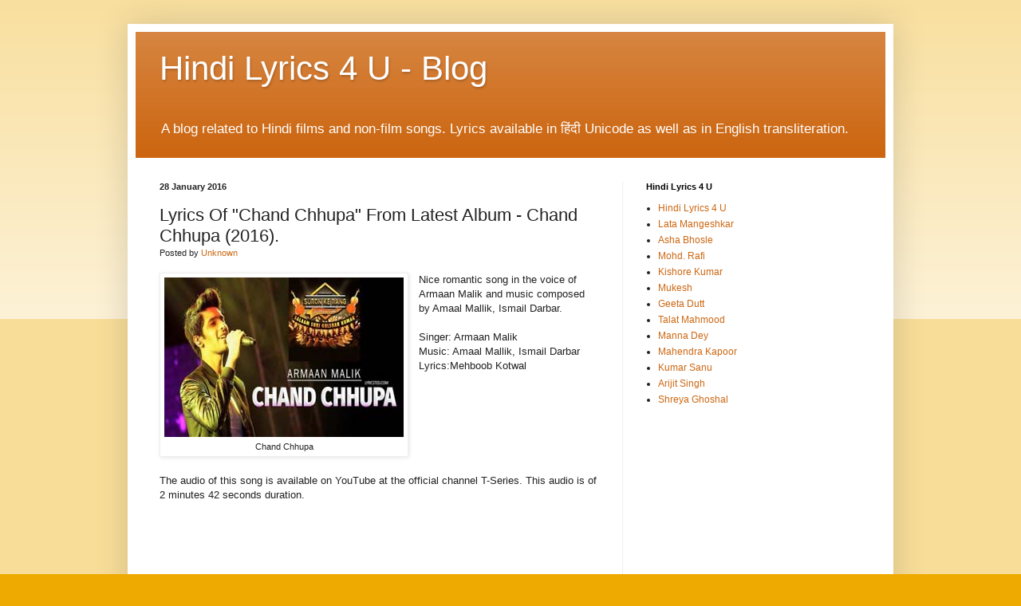

--- FILE ---
content_type: text/html; charset=UTF-8
request_url: https://blog.hindilyrics4u.com/2016/01/lyrics-of-chand-chhupa-from-latest.html
body_size: 16193
content:
<!DOCTYPE html>
<html class='v2' dir='ltr' xmlns='http://www.w3.org/1999/xhtml' xmlns:b='http://www.google.com/2005/gml/b' xmlns:data='http://www.google.com/2005/gml/data' xmlns:expr='http://www.google.com/2005/gml/expr'>
<head>
<link href='https://www.blogger.com/static/v1/widgets/335934321-css_bundle_v2.css' rel='stylesheet' type='text/css'/>
<meta content='width=1100' name='viewport'/>
<meta content='text/html; charset=UTF-8' http-equiv='Content-Type'/>
<meta content='blogger' name='generator'/>
<link href='https://blog.hindilyrics4u.com/favicon.ico' rel='icon' type='image/x-icon'/>
<link href='https://blog.hindilyrics4u.com/2016/01/lyrics-of-chand-chhupa-from-latest.html' rel='canonical'/>
<link rel="alternate" type="application/atom+xml" title="Hindi Lyrics 4 U - Blog - Atom" href="https://blog.hindilyrics4u.com/feeds/posts/default" />
<link rel="alternate" type="application/rss+xml" title="Hindi Lyrics 4 U - Blog - RSS" href="https://blog.hindilyrics4u.com/feeds/posts/default?alt=rss" />
<link rel="service.post" type="application/atom+xml" title="Hindi Lyrics 4 U - Blog - Atom" href="https://www.blogger.com/feeds/2826941437919946679/posts/default" />

<link rel="alternate" type="application/atom+xml" title="Hindi Lyrics 4 U - Blog - Atom" href="https://blog.hindilyrics4u.com/feeds/7534524231675746077/comments/default" />
<!--Can't find substitution for tag [blog.ieCssRetrofitLinks]-->
<link href='https://blogger.googleusercontent.com/img/b/R29vZ2xl/AVvXsEg2gwhDshD8TukMPxv-nMaaXuy3lIjTOrkWCxWjNEjMGoaXNZVBzMOooRgCy7lNyWx2arF8I2jvQLhDtnQcRShRt0UnseXbcu_HZW_z71ah6aXJ2aOJwfH1P8oBbKAqTDW0QokS4pNnLioJ/s1600/72946+-+Chand+Chhupa.jpg' rel='image_src'/>
<meta content='https://blog.hindilyrics4u.com/2016/01/lyrics-of-chand-chhupa-from-latest.html' property='og:url'/>
<meta content='Lyrics Of &quot;Chand Chhupa&quot; From Latest Album - Chand Chhupa (2016).' property='og:title'/>
<meta content='Provides lyrics, video of songs from Hindi Films. Lyrics available in हिंदी (Unicode) as well as in English transliteration.' property='og:description'/>
<meta content='https://blogger.googleusercontent.com/img/b/R29vZ2xl/AVvXsEg2gwhDshD8TukMPxv-nMaaXuy3lIjTOrkWCxWjNEjMGoaXNZVBzMOooRgCy7lNyWx2arF8I2jvQLhDtnQcRShRt0UnseXbcu_HZW_z71ah6aXJ2aOJwfH1P8oBbKAqTDW0QokS4pNnLioJ/w1200-h630-p-k-no-nu/72946+-+Chand+Chhupa.jpg' property='og:image'/>
<title>Hindi Lyrics 4 U - Blog: Lyrics Of "Chand Chhupa" From Latest Album - Chand Chhupa (2016).</title>
<style id='page-skin-1' type='text/css'><!--
/*
-----------------------------------------------
Blogger Template Style
Name:     Simple
Designer: Blogger
URL:      www.blogger.com
----------------------------------------------- */
/* Variable definitions
====================
<Variable name="keycolor" description="Main Color" type="color" default="#66bbdd"/>
<Group description="Page Text" selector="body">
<Variable name="body.font" description="Font" type="font"
default="normal normal 12px Arial, Tahoma, Helvetica, FreeSans, sans-serif"/>
<Variable name="body.text.color" description="Text Color" type="color" default="#222222"/>
</Group>
<Group description="Backgrounds" selector=".body-fauxcolumns-outer">
<Variable name="body.background.color" description="Outer Background" type="color" default="#66bbdd"/>
<Variable name="content.background.color" description="Main Background" type="color" default="#ffffff"/>
<Variable name="header.background.color" description="Header Background" type="color" default="transparent"/>
</Group>
<Group description="Links" selector=".main-outer">
<Variable name="link.color" description="Link Color" type="color" default="#2288bb"/>
<Variable name="link.visited.color" description="Visited Color" type="color" default="#888888"/>
<Variable name="link.hover.color" description="Hover Color" type="color" default="#33aaff"/>
</Group>
<Group description="Blog Title" selector=".header h1">
<Variable name="header.font" description="Font" type="font"
default="normal normal 60px Arial, Tahoma, Helvetica, FreeSans, sans-serif"/>
<Variable name="header.text.color" description="Title Color" type="color" default="#3399bb" />
</Group>
<Group description="Blog Description" selector=".header .description">
<Variable name="description.text.color" description="Description Color" type="color"
default="#777777" />
</Group>
<Group description="Tabs Text" selector=".tabs-inner .widget li a">
<Variable name="tabs.font" description="Font" type="font"
default="normal normal 14px Arial, Tahoma, Helvetica, FreeSans, sans-serif"/>
<Variable name="tabs.text.color" description="Text Color" type="color" default="#999999"/>
<Variable name="tabs.selected.text.color" description="Selected Color" type="color" default="#000000"/>
</Group>
<Group description="Tabs Background" selector=".tabs-outer .PageList">
<Variable name="tabs.background.color" description="Background Color" type="color" default="#f5f5f5"/>
<Variable name="tabs.selected.background.color" description="Selected Color" type="color" default="#eeeeee"/>
</Group>
<Group description="Post Title" selector="h3.post-title, .comments h4">
<Variable name="post.title.font" description="Font" type="font"
default="normal normal 22px Arial, Tahoma, Helvetica, FreeSans, sans-serif"/>
</Group>
<Group description="Date Header" selector=".date-header">
<Variable name="date.header.color" description="Text Color" type="color"
default="#222222"/>
<Variable name="date.header.background.color" description="Background Color" type="color"
default="transparent"/>
<Variable name="date.header.font" description="Text Font" type="font"
default="normal bold 11px Arial, Tahoma, Helvetica, FreeSans, sans-serif"/>
<Variable name="date.header.padding" description="Date Header Padding" type="string" default="inherit"/>
<Variable name="date.header.letterspacing" description="Date Header Letter Spacing" type="string" default="inherit"/>
<Variable name="date.header.margin" description="Date Header Margin" type="string" default="inherit"/>
</Group>
<Group description="Post Footer" selector=".post-footer">
<Variable name="post.footer.text.color" description="Text Color" type="color" default="#666666"/>
<Variable name="post.footer.background.color" description="Background Color" type="color"
default="#f9f9f9"/>
<Variable name="post.footer.border.color" description="Shadow Color" type="color" default="#eeeeee"/>
</Group>
<Group description="Gadgets" selector="h2">
<Variable name="widget.title.font" description="Title Font" type="font"
default="normal bold 11px Arial, Tahoma, Helvetica, FreeSans, sans-serif"/>
<Variable name="widget.title.text.color" description="Title Color" type="color" default="#000000"/>
<Variable name="widget.alternate.text.color" description="Alternate Color" type="color" default="#999999"/>
</Group>
<Group description="Images" selector=".main-inner">
<Variable name="image.background.color" description="Background Color" type="color" default="#ffffff"/>
<Variable name="image.border.color" description="Border Color" type="color" default="#eeeeee"/>
<Variable name="image.text.color" description="Caption Text Color" type="color" default="#222222"/>
</Group>
<Group description="Accents" selector=".content-inner">
<Variable name="body.rule.color" description="Separator Line Color" type="color" default="#eeeeee"/>
<Variable name="tabs.border.color" description="Tabs Border Color" type="color" default="#eeeeee"/>
</Group>
<Variable name="body.background" description="Body Background" type="background"
color="#eeaa00" default="$(color) none repeat scroll top left"/>
<Variable name="body.background.override" description="Body Background Override" type="string" default=""/>
<Variable name="body.background.gradient.cap" description="Body Gradient Cap" type="url"
default="url(https://resources.blogblog.com/blogblog/data/1kt/simple/gradients_light.png)"/>
<Variable name="body.background.gradient.tile" description="Body Gradient Tile" type="url"
default="url(https://resources.blogblog.com/blogblog/data/1kt/simple/body_gradient_tile_light.png)"/>
<Variable name="content.background.color.selector" description="Content Background Color Selector" type="string" default=".content-inner"/>
<Variable name="content.padding" description="Content Padding" type="length" default="10px" min="0" max="100px"/>
<Variable name="content.padding.horizontal" description="Content Horizontal Padding" type="length" default="10px" min="0" max="100px"/>
<Variable name="content.shadow.spread" description="Content Shadow Spread" type="length" default="40px" min="0" max="100px"/>
<Variable name="content.shadow.spread.webkit" description="Content Shadow Spread (WebKit)" type="length" default="5px" min="0" max="100px"/>
<Variable name="content.shadow.spread.ie" description="Content Shadow Spread (IE)" type="length" default="10px" min="0" max="100px"/>
<Variable name="main.border.width" description="Main Border Width" type="length" default="0" min="0" max="10px"/>
<Variable name="header.background.gradient" description="Header Gradient" type="url" default="none"/>
<Variable name="header.shadow.offset.left" description="Header Shadow Offset Left" type="length" default="-1px" min="-50px" max="50px"/>
<Variable name="header.shadow.offset.top" description="Header Shadow Offset Top" type="length" default="-1px" min="-50px" max="50px"/>
<Variable name="header.shadow.spread" description="Header Shadow Spread" type="length" default="1px" min="0" max="100px"/>
<Variable name="header.padding" description="Header Padding" type="length" default="30px" min="0" max="100px"/>
<Variable name="header.border.size" description="Header Border Size" type="length" default="1px" min="0" max="10px"/>
<Variable name="header.bottom.border.size" description="Header Bottom Border Size" type="length" default="0" min="0" max="10px"/>
<Variable name="header.border.horizontalsize" description="Header Horizontal Border Size" type="length" default="0" min="0" max="10px"/>
<Variable name="description.text.size" description="Description Text Size" type="string" default="140%"/>
<Variable name="tabs.margin.top" description="Tabs Margin Top" type="length" default="0" min="0" max="100px"/>
<Variable name="tabs.margin.side" description="Tabs Side Margin" type="length" default="30px" min="0" max="100px"/>
<Variable name="tabs.background.gradient" description="Tabs Background Gradient" type="url"
default="url(https://resources.blogblog.com/blogblog/data/1kt/simple/gradients_light.png)"/>
<Variable name="tabs.border.width" description="Tabs Border Width" type="length" default="1px" min="0" max="10px"/>
<Variable name="tabs.bevel.border.width" description="Tabs Bevel Border Width" type="length" default="1px" min="0" max="10px"/>
<Variable name="post.margin.bottom" description="Post Bottom Margin" type="length" default="25px" min="0" max="100px"/>
<Variable name="image.border.small.size" description="Image Border Small Size" type="length" default="2px" min="0" max="10px"/>
<Variable name="image.border.large.size" description="Image Border Large Size" type="length" default="5px" min="0" max="10px"/>
<Variable name="page.width.selector" description="Page Width Selector" type="string" default=".region-inner"/>
<Variable name="page.width" description="Page Width" type="string" default="auto"/>
<Variable name="main.section.margin" description="Main Section Margin" type="length" default="15px" min="0" max="100px"/>
<Variable name="main.padding" description="Main Padding" type="length" default="15px" min="0" max="100px"/>
<Variable name="main.padding.top" description="Main Padding Top" type="length" default="30px" min="0" max="100px"/>
<Variable name="main.padding.bottom" description="Main Padding Bottom" type="length" default="30px" min="0" max="100px"/>
<Variable name="paging.background"
color="#ffffff"
description="Background of blog paging area" type="background"
default="transparent none no-repeat scroll top center"/>
<Variable name="footer.bevel" description="Bevel border length of footer" type="length" default="0" min="0" max="10px"/>
<Variable name="mobile.background.overlay" description="Mobile Background Overlay" type="string"
default="transparent none repeat scroll top left"/>
<Variable name="mobile.background.size" description="Mobile Background Size" type="string" default="auto"/>
<Variable name="mobile.button.color" description="Mobile Button Color" type="color" default="#ffffff" />
<Variable name="startSide" description="Side where text starts in blog language" type="automatic" default="left"/>
<Variable name="endSide" description="Side where text ends in blog language" type="automatic" default="right"/>
*/
/* Content
----------------------------------------------- */
body {
font: normal normal 12px Arial, Tahoma, Helvetica, FreeSans, sans-serif;
color: #222222;
background: #eeaa00 none repeat scroll top left;
padding: 0 40px 40px 40px;
}
html body .region-inner {
min-width: 0;
max-width: 100%;
width: auto;
}
h2 {
font-size: 22px;
}
a:link {
text-decoration:none;
color: #cc6611;
}
a:visited {
text-decoration:none;
color: #888888;
}
a:hover {
text-decoration:underline;
color: #ff9900;
}
.body-fauxcolumn-outer .fauxcolumn-inner {
background: transparent url(//www.blogblog.com/1kt/simple/body_gradient_tile_light.png) repeat scroll top left;
_background-image: none;
}
.body-fauxcolumn-outer .cap-top {
position: absolute;
z-index: 1;
height: 400px;
width: 100%;
}
.body-fauxcolumn-outer .cap-top .cap-left {
width: 100%;
background: transparent url(//www.blogblog.com/1kt/simple/gradients_light.png) repeat-x scroll top left;
_background-image: none;
}
.content-outer {
-moz-box-shadow: 0 0 40px rgba(0, 0, 0, .15);
-webkit-box-shadow: 0 0 5px rgba(0, 0, 0, .15);
-goog-ms-box-shadow: 0 0 10px #333333;
box-shadow: 0 0 40px rgba(0, 0, 0, .15);
margin-bottom: 1px;
}
.content-inner {
padding: 10px 10px;
}
.content-inner {
background-color: #ffffff;
}
/* Header
----------------------------------------------- */
.header-outer {
background: #cc6611 url(//www.blogblog.com/1kt/simple/gradients_light.png) repeat-x scroll 0 -400px;
_background-image: none;
}
.Header h1 {
font: normal normal 42px Arial, Tahoma, Helvetica, FreeSans, sans-serif;
color: #ffffff;
text-shadow: 1px 2px 3px rgba(0, 0, 0, .2);
}
.Header h1 a {
color: #ffffff;
}
.Header .description {
font-size: 140%;
color: #ffffff;
}
.header-inner .Header .titlewrapper {
padding: 22px 30px;
}
.header-inner .Header .descriptionwrapper {
padding: 0 30px;
}
/* Tabs
----------------------------------------------- */
.tabs-inner .section:first-child {
border-top: 0 solid #eeeeee;
}
.tabs-inner .section:first-child ul {
margin-top: -0;
border-top: 0 solid #eeeeee;
border-left: 0 solid #eeeeee;
border-right: 0 solid #eeeeee;
}
.tabs-inner .widget ul {
background: #f5f5f5 url(//www.blogblog.com/1kt/simple/gradients_light.png) repeat-x scroll 0 -800px;
_background-image: none;
border-bottom: 1px solid #eeeeee;
margin-top: 0;
margin-left: -30px;
margin-right: -30px;
}
.tabs-inner .widget li a {
display: inline-block;
padding: .6em 1em;
font: normal normal 14px Arial, Tahoma, Helvetica, FreeSans, sans-serif;
color: #999999;
border-left: 1px solid #ffffff;
border-right: 1px solid #eeeeee;
}
.tabs-inner .widget li:first-child a {
border-left: none;
}
.tabs-inner .widget li.selected a, .tabs-inner .widget li a:hover {
color: #000000;
background-color: #eeeeee;
text-decoration: none;
}
/* Columns
----------------------------------------------- */
.main-outer {
border-top: 0 solid #eeeeee;
}
.fauxcolumn-left-outer .fauxcolumn-inner {
border-right: 1px solid #eeeeee;
}
.fauxcolumn-right-outer .fauxcolumn-inner {
border-left: 1px solid #eeeeee;
}
/* Headings
----------------------------------------------- */
div.widget > h2,
div.widget h2.title {
margin: 0 0 1em 0;
font: normal bold 11px Arial, Tahoma, Helvetica, FreeSans, sans-serif;
color: #000000;
}
/* Widgets
----------------------------------------------- */
.widget .zippy {
color: #999999;
text-shadow: 2px 2px 1px rgba(0, 0, 0, .1);
}
.widget .popular-posts ul {
list-style: none;
}
/* Posts
----------------------------------------------- */
h2.date-header {
font: normal bold 11px Arial, Tahoma, Helvetica, FreeSans, sans-serif;
}
.date-header span {
background-color: transparent;
color: #222222;
padding: inherit;
letter-spacing: inherit;
margin: inherit;
}
.main-inner {
padding-top: 30px;
padding-bottom: 30px;
}
.main-inner .column-center-inner {
padding: 0 15px;
}
.main-inner .column-center-inner .section {
margin: 0 15px;
}
.post {
margin: 0 0 25px 0;
}
h3.post-title, .comments h4 {
font: normal normal 22px Arial, Tahoma, Helvetica, FreeSans, sans-serif;
margin: .75em 0 0;
}
.post-body {
font-size: 110%;
line-height: 1.4;
position: relative;
}
.post-body img, .post-body .tr-caption-container, .Profile img, .Image img,
.BlogList .item-thumbnail img {
padding: 2px;
background: #ffffff;
border: 1px solid #eeeeee;
-moz-box-shadow: 1px 1px 5px rgba(0, 0, 0, .1);
-webkit-box-shadow: 1px 1px 5px rgba(0, 0, 0, .1);
box-shadow: 1px 1px 5px rgba(0, 0, 0, .1);
}
.post-body img, .post-body .tr-caption-container {
padding: 5px;
}
.post-body .tr-caption-container {
color: #222222;
}
.post-body .tr-caption-container img {
padding: 0;
background: transparent;
border: none;
-moz-box-shadow: 0 0 0 rgba(0, 0, 0, .1);
-webkit-box-shadow: 0 0 0 rgba(0, 0, 0, .1);
box-shadow: 0 0 0 rgba(0, 0, 0, .1);
}
.post-header {
margin: 0 0 1.5em;
line-height: 1.6;
font-size: 90%;
}
.post-footer {
margin: 20px -2px 0;
padding: 5px 10px;
color: #666666;
background-color: #f9f9f9;
border-bottom: 1px solid #eeeeee;
line-height: 1.6;
font-size: 90%;
}
#comments .comment-author {
padding-top: 1.5em;
border-top: 1px solid #eeeeee;
background-position: 0 1.5em;
}
#comments .comment-author:first-child {
padding-top: 0;
border-top: none;
}
.avatar-image-container {
margin: .2em 0 0;
}
#comments .avatar-image-container img {
border: 1px solid #eeeeee;
}
/* Comments
----------------------------------------------- */
.comments .comments-content .icon.blog-author {
background-repeat: no-repeat;
background-image: url([data-uri]);
}
.comments .comments-content .loadmore a {
border-top: 1px solid #999999;
border-bottom: 1px solid #999999;
}
.comments .comment-thread.inline-thread {
background-color: #f9f9f9;
}
.comments .continue {
border-top: 2px solid #999999;
}
/* Accents
---------------------------------------------- */
.section-columns td.columns-cell {
border-left: 1px solid #eeeeee;
}
.blog-pager {
background: transparent none no-repeat scroll top center;
}
.blog-pager-older-link, .home-link,
.blog-pager-newer-link {
background-color: #ffffff;
padding: 5px;
}
.footer-outer {
border-top: 0 dashed #bbbbbb;
}
/* Mobile
----------------------------------------------- */
body.mobile  {
background-size: auto;
}
.mobile .body-fauxcolumn-outer {
background: transparent none repeat scroll top left;
}
.mobile .body-fauxcolumn-outer .cap-top {
background-size: 100% auto;
}
.mobile .content-outer {
-webkit-box-shadow: 0 0 3px rgba(0, 0, 0, .15);
box-shadow: 0 0 3px rgba(0, 0, 0, .15);
}
.mobile .tabs-inner .widget ul {
margin-left: 0;
margin-right: 0;
}
.mobile .post {
margin: 0;
}
.mobile .main-inner .column-center-inner .section {
margin: 0;
}
.mobile .date-header span {
padding: 0.1em 10px;
margin: 0 -10px;
}
.mobile h3.post-title {
margin: 0;
}
.mobile .blog-pager {
background: transparent none no-repeat scroll top center;
}
.mobile .footer-outer {
border-top: none;
}
.mobile .main-inner, .mobile .footer-inner {
background-color: #ffffff;
}
.mobile-index-contents {
color: #222222;
}
.mobile-link-button {
background-color: #cc6611;
}
.mobile-link-button a:link, .mobile-link-button a:visited {
color: #ffffff;
}
.mobile .tabs-inner .section:first-child {
border-top: none;
}
.mobile .tabs-inner .PageList .widget-content {
background-color: #eeeeee;
color: #000000;
border-top: 1px solid #eeeeee;
border-bottom: 1px solid #eeeeee;
}
.mobile .tabs-inner .PageList .widget-content .pagelist-arrow {
border-left: 1px solid #eeeeee;
}
.video-container-skg {
position: relative;
padding-bottom: 56.25%;
padding-top: 30px; height: 0; overflow: hidden;
}
.video-container-skg iframe,
.video-container-skg object,
.video-container-skg embed {
position: absolute;
top: 0;
left: 0;
width: 100%;
height: 100%;
}
--></style>
<style id='template-skin-1' type='text/css'><!--
body {
min-width: 960px;
}
.content-outer, .content-fauxcolumn-outer, .region-inner {
min-width: 960px;
max-width: 960px;
_width: 960px;
}
.main-inner .columns {
padding-left: 0;
padding-right: 330px;
}
.main-inner .fauxcolumn-center-outer {
left: 0;
right: 330px;
/* IE6 does not respect left and right together */
_width: expression(this.parentNode.offsetWidth -
parseInt("0") -
parseInt("330px") + 'px');
}
.main-inner .fauxcolumn-left-outer {
width: 0;
}
.main-inner .fauxcolumn-right-outer {
width: 330px;
}
.main-inner .column-left-outer {
width: 0;
right: 100%;
margin-left: -0;
}
.main-inner .column-right-outer {
width: 330px;
margin-right: -330px;
}
#layout {
min-width: 0;
}
#layout .content-outer {
min-width: 0;
width: 800px;
}
#layout .region-inner {
min-width: 0;
width: auto;
}
--></style>
<script type='text/javascript'>
        (function(i,s,o,g,r,a,m){i['GoogleAnalyticsObject']=r;i[r]=i[r]||function(){
        (i[r].q=i[r].q||[]).push(arguments)},i[r].l=1*new Date();a=s.createElement(o),
        m=s.getElementsByTagName(o)[0];a.async=1;a.src=g;m.parentNode.insertBefore(a,m)
        })(window,document,'script','https://www.google-analytics.com/analytics.js','ga');
        ga('create', 'UA-164930707-1', 'auto', 'blogger');
        ga('blogger.send', 'pageview');
      </script>
<link href='https://www.blogger.com/dyn-css/authorization.css?targetBlogID=2826941437919946679&amp;zx=809fabf6-1d24-4b35-be21-47619add415f' media='none' onload='if(media!=&#39;all&#39;)media=&#39;all&#39;' rel='stylesheet'/><noscript><link href='https://www.blogger.com/dyn-css/authorization.css?targetBlogID=2826941437919946679&amp;zx=809fabf6-1d24-4b35-be21-47619add415f' rel='stylesheet'/></noscript>
<meta name='google-adsense-platform-account' content='ca-host-pub-1556223355139109'/>
<meta name='google-adsense-platform-domain' content='blogspot.com'/>

<!-- data-ad-client=ca-pub-7251646910471515 -->

</head>
<body class='loading'>
<div class='navbar no-items section' id='navbar'>
</div>
<div class='body-fauxcolumns'>
<div class='fauxcolumn-outer body-fauxcolumn-outer'>
<div class='cap-top'>
<div class='cap-left'></div>
<div class='cap-right'></div>
</div>
<div class='fauxborder-left'>
<div class='fauxborder-right'></div>
<div class='fauxcolumn-inner'>
</div>
</div>
<div class='cap-bottom'>
<div class='cap-left'></div>
<div class='cap-right'></div>
</div>
</div>
</div>
<div class='content'>
<div class='content-fauxcolumns'>
<div class='fauxcolumn-outer content-fauxcolumn-outer'>
<div class='cap-top'>
<div class='cap-left'></div>
<div class='cap-right'></div>
</div>
<div class='fauxborder-left'>
<div class='fauxborder-right'></div>
<div class='fauxcolumn-inner'>
</div>
</div>
<div class='cap-bottom'>
<div class='cap-left'></div>
<div class='cap-right'></div>
</div>
</div>
</div>
<div class='content-outer'>
<div class='content-cap-top cap-top'>
<div class='cap-left'></div>
<div class='cap-right'></div>
</div>
<div class='fauxborder-left content-fauxborder-left'>
<div class='fauxborder-right content-fauxborder-right'></div>
<div class='content-inner'>
<header>
<div class='header-outer'>
<div class='header-cap-top cap-top'>
<div class='cap-left'></div>
<div class='cap-right'></div>
</div>
<div class='fauxborder-left header-fauxborder-left'>
<div class='fauxborder-right header-fauxborder-right'></div>
<div class='region-inner header-inner'>
<div class='header section' id='header'><div class='widget Header' data-version='1' id='Header1'>
<div id='header-inner'>
<div class='titlewrapper'>
<h1 class='title'>
<a href='https://blog.hindilyrics4u.com/'>
Hindi Lyrics 4 U - Blog
</a>
</h1>
</div>
<div class='descriptionwrapper'>
<p class='description'><span>A blog related to Hindi films and non-film songs. Lyrics available in ह&#2367;&#2306;द&#2368; Unicode as well as in English transliteration.</span></p>
</div>
</div>
</div></div>
</div>
</div>
<div class='header-cap-bottom cap-bottom'>
<div class='cap-left'></div>
<div class='cap-right'></div>
</div>
</div>
</header>
<div class='tabs-outer'>
<div class='tabs-cap-top cap-top'>
<div class='cap-left'></div>
<div class='cap-right'></div>
</div>
<div class='fauxborder-left tabs-fauxborder-left'>
<div class='fauxborder-right tabs-fauxborder-right'></div>
<div class='region-inner tabs-inner'>
<div class='tabs no-items section' id='crosscol'></div>
<div class='tabs no-items section' id='crosscol-overflow'></div>
</div>
</div>
<div class='tabs-cap-bottom cap-bottom'>
<div class='cap-left'></div>
<div class='cap-right'></div>
</div>
</div>
<div class='main-outer'>
<div class='main-cap-top cap-top'>
<div class='cap-left'></div>
<div class='cap-right'></div>
</div>
<div class='fauxborder-left main-fauxborder-left'>
<div class='fauxborder-right main-fauxborder-right'></div>
<div class='region-inner main-inner'>
<div class='columns fauxcolumns'>
<div class='fauxcolumn-outer fauxcolumn-center-outer'>
<div class='cap-top'>
<div class='cap-left'></div>
<div class='cap-right'></div>
</div>
<div class='fauxborder-left'>
<div class='fauxborder-right'></div>
<div class='fauxcolumn-inner'>
</div>
</div>
<div class='cap-bottom'>
<div class='cap-left'></div>
<div class='cap-right'></div>
</div>
</div>
<div class='fauxcolumn-outer fauxcolumn-left-outer'>
<div class='cap-top'>
<div class='cap-left'></div>
<div class='cap-right'></div>
</div>
<div class='fauxborder-left'>
<div class='fauxborder-right'></div>
<div class='fauxcolumn-inner'>
</div>
</div>
<div class='cap-bottom'>
<div class='cap-left'></div>
<div class='cap-right'></div>
</div>
</div>
<div class='fauxcolumn-outer fauxcolumn-right-outer'>
<div class='cap-top'>
<div class='cap-left'></div>
<div class='cap-right'></div>
</div>
<div class='fauxborder-left'>
<div class='fauxborder-right'></div>
<div class='fauxcolumn-inner'>
</div>
</div>
<div class='cap-bottom'>
<div class='cap-left'></div>
<div class='cap-right'></div>
</div>
</div>
<!-- corrects IE6 width calculation -->
<div class='columns-inner'>
<div class='column-center-outer'>
<div class='column-center-inner'>
<div class='main section' id='main'><div class='widget Blog' data-version='1' id='Blog1'>
<div class='blog-posts hfeed'>

          <div class="date-outer">
        
<h2 class='date-header'><span>28 January 2016</span></h2>

          <div class="date-posts">
        
<div class='post-outer'>
<div class='post hentry' itemprop='blogPost' itemscope='itemscope' itemtype='http://schema.org/BlogPosting'>
<meta content='https://blogger.googleusercontent.com/img/b/R29vZ2xl/AVvXsEg2gwhDshD8TukMPxv-nMaaXuy3lIjTOrkWCxWjNEjMGoaXNZVBzMOooRgCy7lNyWx2arF8I2jvQLhDtnQcRShRt0UnseXbcu_HZW_z71ah6aXJ2aOJwfH1P8oBbKAqTDW0QokS4pNnLioJ/s1600/72946+-+Chand+Chhupa.jpg' itemprop='image_url'/>
<meta content='2826941437919946679' itemprop='blogId'/>
<meta content='7534524231675746077' itemprop='postId'/>
<a name='7534524231675746077'></a>
<h3 class='post-title entry-title' itemprop='name'>
Lyrics Of "Chand Chhupa" From Latest Album - Chand Chhupa (2016).
</h3>
<div class='post-header'>
<div class='post-header-line-1'><span class='post-author vcard'>
Posted by
<span class='fn' itemprop='author' itemscope='itemscope' itemtype='http://schema.org/Person'>
<meta content='https://www.blogger.com/profile/14192838869788981422' itemprop='url'/>
<a class='g-profile' href='https://www.blogger.com/profile/14192838869788981422' rel='author' title='author profile'>
<span itemprop='name'>Unknown</span>
</a>
</span>
</span>
</div>
</div>
<div class='post-body entry-content' id='post-body-7534524231675746077' itemprop='description articleBody'>
<div dir="ltr" style="text-align: left;" trbidi="on">
<table cellpadding="0" cellspacing="0" class="tr-caption-container" style="float: left; margin-right: 1em; text-align: left;"><tbody>
<tr><td style="text-align: center;"><a href="https://blogger.googleusercontent.com/img/b/R29vZ2xl/AVvXsEg2gwhDshD8TukMPxv-nMaaXuy3lIjTOrkWCxWjNEjMGoaXNZVBzMOooRgCy7lNyWx2arF8I2jvQLhDtnQcRShRt0UnseXbcu_HZW_z71ah6aXJ2aOJwfH1P8oBbKAqTDW0QokS4pNnLioJ/s1600/72946+-+Chand+Chhupa.jpg" imageanchor="1" style="clear: left; margin-bottom: 1em; margin-left: auto; margin-right: auto;"><img alt="Chand Chhupa" border="0" src="https://blogger.googleusercontent.com/img/b/R29vZ2xl/AVvXsEg2gwhDshD8TukMPxv-nMaaXuy3lIjTOrkWCxWjNEjMGoaXNZVBzMOooRgCy7lNyWx2arF8I2jvQLhDtnQcRShRt0UnseXbcu_HZW_z71ah6aXJ2aOJwfH1P8oBbKAqTDW0QokS4pNnLioJ/s1600/72946+-+Chand+Chhupa.jpg" title="Chand Chhupa" /></a></td></tr>
<tr><td class="tr-caption" style="text-align: center;">Chand Chhupa</td></tr>
</tbody></table>
Nice romantic song in the voice of Armaan Malik and music composed by Amaal Mallik, Ismail Darbar.<br />
<br />
<span class="st" data-hveid="72">Singer: </span>Armaan Malik<br />
<span class="st" data-hveid="72">Music: </span>Amaal Mallik, Ismail Darbar<br />
<span class="st" data-hveid="72">Lyrics:Mehboob Kotwal</span><br />
<br />
<br />
<br />
<br />
<br />
<br />
<span class="st" data-hveid="72"></span><br />
<a name="more"></a><span class="st" data-hveid="72"><a href="https://www.blogger.com/null" name="more"></a><span class="st" data-hveid="72"><span class="st" data-hveid="72">The audio of this song is available on YouTube at the official 
channel T-Series. This </span></span></span><span class="st" data-hveid="72"><span class="st" data-hveid="72"><span class="st" data-hveid="72"><span class="st" data-hveid="72"><span class="st" data-hveid="72"><span class="st" data-hveid="72">audio </span></span></span></span></span>is of 2 minutes 42 seconds duration.&nbsp;</span><br />
<span class="st" data-hveid="72"><br /></span>
<br />
<div class="separator" style="clear: both; text-align: center;">
<iframe allowfullscreen="" class="YOUTUBE-iframe-video" data-thumbnail-src="https://i.ytimg.com/vi/-KHX4edGT5Q/0.jpg" frameborder="0" height="266" src="https://www.youtube.com/embed/-KHX4edGT5Q?feature=player_embedded" width="320"></iframe></div>
<br />
<h2 style="text-align: left;">
<span style="font-size: large;"><u>Lyrics of "Chand Chhupa"</u></span></h2>
<span style="font-size: large;">









<br />
chand chupa badal me sharma ke meri jaana<br />seene se lag ja tu balkha ke meri jaana<br />gumsum sa hai, gupchup sa hai<br />madhosh hai, khamosh hai<br />yeh sama haan yeh sama kuch aur hai<br />chand chupa badal me sharma ke meri jaana<br />seene se lag ja tu balkha ke meri jaana<br /><br />nazdikiya badh jaane de<br />are nahi baba nahi abhi nahi nahi nahi<br />duriyaa mit jaane de<br />are nahi baba nahi abhi nahi nahi nahi<br />door se hi tum ji bhar ke dekho<br />tum hi kaho kaise door se dekhu<br />chaand ko jaise dekhta chakor hai<br /><br />aye gumsum sa hai, gupchup sa hai<br />madhosh hai, khamosh hai<br />yeh sama haan yeh sama kuch aur hai<br />chand chupa badal me sharma ke meri jaana<br />seene se lag ja tu balkha ke meri jaana</span><br />
<h2 style="text-align: left;">
<span style="font-size: large;"><u><span style="font-weight: normal;"><b>Lyrics in Hindi (Unicode) of "</b></span></u><u>च&#2366;&#2305;द छ&#2369;प&#2366;<span style="font-weight: normal;"><b>"</b></span></u></span></h2>
<span style="font-size: large;">








<br />
च&#2366;&#2305;द छ&#2369;प&#2366; ब&#2366;दल म&#2375;&#2306; शरम&#2366; क&#2375; म&#2375;र&#2368; ज&#2366;न&#2366;<br />स&#2368;न&#2375; स&#2375; लग ज&#2366; त&#2370; बलख&#2366; क&#2375; म&#2375;र&#2368; ज&#2366;न&#2366;<br />ग&#2369;मस&#2369;म स&#2366; ह&#2376;&#2306;, ग&#2369;पच&#2369;प स&#2366; ह&#2376;&#2306;<br />मदह&#2379;श ह&#2376;&#2306;, ख&#2366;म&#2379;श ह&#2376;&#2306;<br />य&#2375; सम&#2366; ह&#2366;&#2305; य&#2375; सम&#2366; क&#2369;छ और ह&#2376;&#2306;<br />च&#2366;&#2305;द छ&#2369;प&#2366; ब&#2366;दल म&#2375;&#2306; शरम&#2366; क&#2375; म&#2375;र&#2368; ज&#2366;न&#2366;<br />स&#2368;न&#2375; स&#2375; लग ज&#2366; त&#2370; बलख&#2366; क&#2375; म&#2375;र&#2368; ज&#2366;न&#2366;<br /><br />नजद&#2368;क&#2367;य&#2366;&#2305; बढ़ ज&#2366;न&#2375; द&#2375;<br />अर&#2375; नह&#2368;&#2306; ब&#2366;ब&#2366; नह&#2368;&#2306; अभ&#2368; नह&#2368;&#2306; नह&#2368;&#2306; नह&#2368;&#2306;<br />द&#2370;र&#2367;य&#2366;&#2305; म&#2367;ट ज&#2366;न&#2375; द&#2375;<br />अर&#2375; नह&#2368;&#2306; ब&#2366;ब&#2366; नह&#2368;&#2306; अभ&#2368; नह&#2368;&#2306; नह&#2368;&#2306; नह&#2368;&#2306;<br />द&#2370;र स&#2375; ह&#2368; त&#2369;म ज&#2368; भर क&#2375; द&#2375;ख&#2379;<br />त&#2369;म ह&#2368; कह&#2379; क&#2376;स&#2375; द&#2370;र स&#2375; द&#2375;ख&#2370;<br />च&#2366;&#2305;द क&#2379; ज&#2376;स&#2375; द&#2375;खत&#2366; चक&#2379;र ह&#2376;&#2306;<br /><br />ए ग&#2369;मस&#2369;म स&#2366; ह&#2376;&#2306;, ग&#2369;पच&#2369;प स&#2366; ह&#2376;&#2306;<br />मदह&#2379;श ह&#2376;&#2306;, ख&#2366;म&#2379;श ह&#2376;&#2306;<br />य&#2375; सम&#2366; ह&#2366;&#2305; य&#2375; सम&#2366; क&#2369;छ और ह&#2376;&#2306;<br />च&#2366;&#2305;द छ&#2369;प&#2366; ब&#2366;दल म&#2375;&#2306; शरम&#2366; क&#2375; म&#2375;र&#2368; ज&#2366;न&#2366;<br />स&#2368;न&#2375; स&#2375; लग ज&#2366; त&#2370; बलख&#2366; क&#2375; म&#2375;र&#2368; ज&#2366;न&#2366;</span></div>
<div style='clear: both;'></div>
</div>
<div class='post-footer'>
<div class='post-footer-line post-footer-line-1'><span class='post-labels'>
Labels:
<a href='https://blog.hindilyrics4u.com/search/label/2016' rel='tag'>2016</a>,
<a href='https://blog.hindilyrics4u.com/search/label/Amaal%20Malik' rel='tag'>Amaal Malik</a>,
<a href='https://blog.hindilyrics4u.com/search/label/Armaan%20Malik' rel='tag'>Armaan Malik</a>,
<a href='https://blog.hindilyrics4u.com/search/label/Chand%20Chhupa%20%282016%29' rel='tag'>Chand Chhupa (2016)</a>,
<a href='https://blog.hindilyrics4u.com/search/label/Ismail%20Darbar' rel='tag'>Ismail Darbar</a>,
<a href='https://blog.hindilyrics4u.com/search/label/Mehboob%20Kotwal' rel='tag'>Mehboob Kotwal</a>,
<a href='https://blog.hindilyrics4u.com/search/label/Romantic%20song' rel='tag'>Romantic song</a>
</span>
</div>
<div class='post-footer-line post-footer-line-2'><span class='post-comment-link'>
</span>
<span class='post-icons'>
<span class='item-action'>
<a href='https://www.blogger.com/email-post/2826941437919946679/7534524231675746077' title='Email Post'>
<img alt='' class='icon-action' height='13' src='//img1.blogblog.com/img/icon18_email.gif' width='18'/>
</a>
</span>
<span class='item-control blog-admin pid-188104796'>
<a href='https://www.blogger.com/post-edit.g?blogID=2826941437919946679&postID=7534524231675746077&from=pencil' title='Edit Post'>
<img alt='' class='icon-action' height='18' src='https://resources.blogblog.com/img/icon18_edit_allbkg.gif' width='18'/>
</a>
</span>
</span>
<div class='post-share-buttons goog-inline-block'>
<a class='goog-inline-block share-button sb-email' href='https://www.blogger.com/share-post.g?blogID=2826941437919946679&postID=7534524231675746077&target=email' target='_blank' title='Email This'><span class='share-button-link-text'>Email This</span></a><a class='goog-inline-block share-button sb-blog' href='https://www.blogger.com/share-post.g?blogID=2826941437919946679&postID=7534524231675746077&target=blog' onclick='window.open(this.href, "_blank", "height=270,width=475"); return false;' target='_blank' title='BlogThis!'><span class='share-button-link-text'>BlogThis!</span></a><a class='goog-inline-block share-button sb-twitter' href='https://www.blogger.com/share-post.g?blogID=2826941437919946679&postID=7534524231675746077&target=twitter' target='_blank' title='Share to X'><span class='share-button-link-text'>Share to X</span></a><a class='goog-inline-block share-button sb-facebook' href='https://www.blogger.com/share-post.g?blogID=2826941437919946679&postID=7534524231675746077&target=facebook' onclick='window.open(this.href, "_blank", "height=430,width=640"); return false;' target='_blank' title='Share to Facebook'><span class='share-button-link-text'>Share to Facebook</span></a><a class='goog-inline-block share-button sb-pinterest' href='https://www.blogger.com/share-post.g?blogID=2826941437919946679&postID=7534524231675746077&target=pinterest' target='_blank' title='Share to Pinterest'><span class='share-button-link-text'>Share to Pinterest</span></a>
</div>
</div>
<div class='post-footer-line post-footer-line-3'></div>
</div>
</div>
<div class='comments' id='comments'>
<a name='comments'></a>
<h4>No comments:</h4>
<div id='Blog1_comments-block-wrapper'>
<dl class='avatar-comment-indent' id='comments-block'>
</dl>
</div>
<p class='comment-footer'>
<div class='comment-form'>
<a name='comment-form'></a>
<h4 id='comment-post-message'>Post a Comment</h4>
<p>
</p>
<a href='https://www.blogger.com/comment/frame/2826941437919946679?po=7534524231675746077&hl=en-GB&saa=85391&origin=https://blog.hindilyrics4u.com' id='comment-editor-src'></a>
<iframe allowtransparency='true' class='blogger-iframe-colorize blogger-comment-from-post' frameborder='0' height='410px' id='comment-editor' name='comment-editor' src='' width='100%'></iframe>
<script src='https://www.blogger.com/static/v1/jsbin/2830521187-comment_from_post_iframe.js' type='text/javascript'></script>
<script type='text/javascript'>
      BLOG_CMT_createIframe('https://www.blogger.com/rpc_relay.html');
    </script>
</div>
</p>
</div>
</div>
<div class='inline-ad'>
<script type="text/javascript">
    google_ad_client = "ca-pub-7251646910471515";
    google_ad_host = "ca-host-pub-1556223355139109";
    google_ad_host_channel = "L0007";
    google_ad_slot = "3118050197";
    google_ad_width = 300;
    google_ad_height = 250;
</script>
<!-- hindilyrics4you_main_Blog1_300x250_as -->
<script type="text/javascript"
src="https://pagead2.googlesyndication.com/pagead/show_ads.js">
</script>
</div>

        </div></div>
      
</div>
<div class='blog-pager' id='blog-pager'>
<span id='blog-pager-newer-link'>
<a class='blog-pager-newer-link' href='https://blog.hindilyrics4u.com/2016/01/lyrics-of-chupke-se-kehna-from-latest.html' id='Blog1_blog-pager-newer-link' title='Newer Post'>Newer Post</a>
</span>
<span id='blog-pager-older-link'>
<a class='blog-pager-older-link' href='https://blog.hindilyrics4u.com/2016/01/lyrics-of-bezubaan-raat-hai-from-latest.html' id='Blog1_blog-pager-older-link' title='Older Post'>Older Post</a>
</span>
<a class='home-link' href='https://blog.hindilyrics4u.com/'>Home</a>
</div>
<div class='clear'></div>
<div class='post-feeds'>
<div class='feed-links'>
Subscribe to:
<a class='feed-link' href='https://blog.hindilyrics4u.com/feeds/7534524231675746077/comments/default' target='_blank' type='application/atom+xml'>Post Comments (Atom)</a>
</div>
</div>
</div></div>
</div>
</div>
<div class='column-left-outer'>
<div class='column-left-inner'>
<aside>
</aside>
</div>
</div>
<div class='column-right-outer'>
<div class='column-right-inner'>
<aside>
<div class='sidebar section' id='sidebar-right-1'><div class='widget LinkList' data-version='1' id='LinkList1'>
<h2>Hindi Lyrics 4 U</h2>
<div class='widget-content'>
<ul>
<li><a href='https://www.hindilyrics4u.com'>Hindi Lyrics 4 U</a></li>
<li><a href='https://www.hindilyrics4u.com/singer/lata_mangeshkar.php'>Lata Mangeshkar</a></li>
<li><a href='https://www.hindilyrics4u.com/singer/asha_bhosle.php'>Asha Bhosle</a></li>
<li><a href='https://www.hindilyrics4u.com/singer/mohammed_rafi.php'>Mohd. Rafi</a></li>
<li><a href='https://www.hindilyrics4u.com/singer/kishore_kumar.php'>Kishore Kumar</a></li>
<li><a href='https://www.hindilyrics4u.com/singer/mukesh.php'>Mukesh</a></li>
<li><a href='https://www.hindilyrics4u.com/singer/geeta_dutt.php'>Geeta Dutt</a></li>
<li><a href='https://www.hindilyrics4u.com/singer/talat_mahmood.php'>Talat Mahmood</a></li>
<li><a href='https://www.hindilyrics4u.com/singer/manna_dey.php'>Manna Dey</a></li>
<li><a href='https://www.hindilyrics4u.com/singer/mahendra_kapoor.php'>Mahendra Kapoor</a></li>
<li><a href='https://www.hindilyrics4u.com/singer/kumar_sanu.php'>Kumar Sanu</a></li>
<li><a href='https://www.hindilyrics4u.com/singer/arijit_singh.php'>Arijit Singh</a></li>
<li><a href='https://www.hindilyrics4u.com/singer/shreya_ghoshal.php'>Shreya Ghoshal</a></li>
</ul>
<div class='clear'></div>
</div>
</div><div class='widget AdSense' data-version='1' id='AdSense1'>
<div class='widget-content'>
<script type="text/javascript">
    google_ad_client = "ca-pub-7251646910471515";
    google_ad_host = "ca-host-pub-1556223355139109";
    google_ad_host_channel = "L0001";
    google_ad_slot = "3035937744";
    google_ad_width = 336;
    google_ad_height = 280;
</script>
<!-- hindilyrics4you_sidebar-right-1_AdSense1_336x280_as -->
<script type="text/javascript"
src="https://pagead2.googlesyndication.com/pagead/show_ads.js">
</script>
<div class='clear'></div>
</div>
</div><div class='widget BlogSearch' data-version='1' id='BlogSearch1'>
<h2 class='title'>Search This Blog</h2>
<div class='widget-content'>
<div id='BlogSearch1_form'>
<form action='https://blog.hindilyrics4u.com/search' class='gsc-search-box' target='_top'>
<table cellpadding='0' cellspacing='0' class='gsc-search-box'>
<tbody>
<tr>
<td class='gsc-input'>
<input autocomplete='off' class='gsc-input' name='q' size='10' title='search' type='text' value=''/>
</td>
<td class='gsc-search-button'>
<input class='gsc-search-button' title='search' type='submit' value='Search'/>
</td>
</tr>
</tbody>
</table>
</form>
</div>
</div>
<div class='clear'></div>
</div><div class='widget PopularPosts' data-version='1' id='PopularPosts1'>
<h2>Popular Posts</h2>
<div class='widget-content popular-posts'>
<ul>
<li>
<div class='item-content'>
<div class='item-thumbnail'>
<a href='https://blog.hindilyrics4u.com/2015/06/lyrics-of-pyaar-tune-kya-kiya-from.html' target='_blank'>
<img alt='' border='0' src='https://blogger.googleusercontent.com/img/b/R29vZ2xl/AVvXsEi4XnMzRLR8al_sk03kElHWBQLmGQ75SX29g_aI1Fuz41MY6IiCtK5DibV5NaeLzpN85r7mXn2YVG-aEyy3p5KTL4WXh86M0sZaHYaXIErlE-uLm31XMSJtJZQSJXtm-RuNEqBuo9gmUjY/w72-h72-p-k-no-nu/pyaar_tune_kya_kiya.jpg'/>
</a>
</div>
<div class='item-title'><a href='https://blog.hindilyrics4u.com/2015/06/lyrics-of-pyaar-tune-kya-kiya-from.html'>Lyrics Of "Pyaar Tune Kya Kiya" From Jubin Nautiyal's Latest Album - Pyaar Tune Kya Kiya (2015)</a></div>
<div class='item-snippet'>   Pyaar Tune Kya Kiya   Lyrics Of Pyaar Tune Kya Kiya From Jubin Nautiyal&#39;s Pyaar Tune Kya Kiya (2015):  A heart touching emotional son...</div>
</div>
<div style='clear: both;'></div>
</li>
<li>
<div class='item-content'>
<div class='item-thumbnail'>
<a href='https://blog.hindilyrics4u.com/2015/05/lyrics-of-oye-boy-charlie-from-movie.html' target='_blank'>
<img alt='' border='0' src='https://blogger.googleusercontent.com/img/b/R29vZ2xl/AVvXsEjc0lHmISsGVDClROIrdBs1YZ1QIpCg0Rjpg9A0lC4OrFh4HeQfHB4x905YJi7iGQATCDu8dZm9rgSJiSqCHeHDxdDveGK3FeI1N-W4GeixLsnANsiVcUU9_f_k0fY_hN8HJ1yalhGgT6c/w72-h72-p-k-no-nu/oye_boy_charlie.jpg'/>
</a>
</div>
<div class='item-title'><a href='https://blog.hindilyrics4u.com/2015/05/lyrics-of-oye-boy-charlie-from-movie.html'>Lyrics Of "Oye Boy Charlie" From Movie - Matru Ki Bijlee Ka Mandola (2013)</a></div>
<div class='item-snippet'>   Oye Boy Charlie   Lyrics Of Oye Boy Charlie From Matru Ki Bijlee Ka Mandola (2013):  Funny song sung by Shankar Mahadevan, Rekha Bhardwaj...</div>
</div>
<div style='clear: both;'></div>
</li>
<li>
<div class='item-content'>
<div class='item-thumbnail'>
<a href='https://blog.hindilyrics4u.com/2015/03/lyrics-of-tum-todo-na-dil-mera-female.html' target='_blank'>
<img alt='' border='0' src='https://blogger.googleusercontent.com/img/b/R29vZ2xl/AVvXsEgF-vRcZnQiEHYkLXU-MeOQoy6tRHFJ-iY_x4cFoJEmTcSB55axayur4WONjfZORft4hGl0LZ-rqZtdQDTo3nx-rRmrkAsg2LkVe1v_YyvTdzujYEySva6sET8aSXEzI8GGmKSna4Tt7veY/w72-h72-p-k-no-nu/tum_todo_na_dil_mera_female_I_images+copy.jpg'/>
</a>
</div>
<div class='item-title'><a href='https://blog.hindilyrics4u.com/2015/03/lyrics-of-tum-todo-na-dil-mera-female.html'>Lyrics Of "Tum Todo Na Dil Mera (Female)" From Latest Movie I (2015) </a></div>
<div class='item-snippet'>   Tum Todo Na Dil Mera (Female)   Lyrics Of Tum Todo Na Dil Mera (Female) From I (2015): A Sad song sung by Ash King and Bela Shende featur...</div>
</div>
<div style='clear: both;'></div>
</li>
<li>
<div class='item-content'>
<div class='item-thumbnail'>
<a href='https://blog.hindilyrics4u.com/2015/04/lyrics-of-mera-yaar-hai-rab-varga-from.html' target='_blank'>
<img alt='' border='0' src='https://blogger.googleusercontent.com/img/b/R29vZ2xl/AVvXsEigmXpn9RPImJfbAUCKxdUIozy_8hB7AyFwJzsqb7G0Iwn-Zt79D428A9JPAU39_hjs8Yj_d6p1074jX_u3NDDjuYgzPBnxItYh7598NvL45C95dz_ojmq0zj9yp3ecm4ZnBsE2ny3efZo/w72-h72-p-k-no-nu/mera_yar_hai_rab_verga_bmb.jpg'/>
</a>
</div>
<div class='item-title'><a href='https://blog.hindilyrics4u.com/2015/04/lyrics-of-mera-yaar-hai-rab-varga-from.html'>Lyrics Of "Mera Yaar Hai Rab Varga" From Farhan Akhtar's Movie - Bhaag Milkha Bhaag (2013). </a></div>
<div class='item-snippet'>   Mera Yaar Hai Rab Varga   Lyrics Of Mera Yaar Hai Rab Varga From Bhaag Milkha Bhaag (2013): A romantic song in the voice of Javed Bashir ...</div>
</div>
<div style='clear: both;'></div>
</li>
<li>
<div class='item-content'>
<div class='item-thumbnail'>
<a href='https://blog.hindilyrics4u.com/2015/06/lyrics-of-tu-chahiye-from-salman-khans.html' target='_blank'>
<img alt='' border='0' src='https://blogger.googleusercontent.com/img/b/R29vZ2xl/AVvXsEhiJAAt-QnFBedUhJuYdsKPX-Kq66wIy0F8KKGERSsGBaZBn0K_CRHl4nQCFdpclXGWd7Bvf3K-x17D9L14pPx4eGcHY417Kvhxve47XnURvg_P6pCREGmsVmVsifUcCe2st6zFDQUbejk/w72-h72-p-k-no-nu/tu_chahiye.jpg'/>
</a>
</div>
<div class='item-title'><a href='https://blog.hindilyrics4u.com/2015/06/lyrics-of-tu-chahiye-from-salman-khans.html'>Lyrics Of "Tu Chahiye" From Salman Khan's Latest Movie - Bajrangi Bhaijaan (2015) </a></div>
<div class='item-snippet'>   Tu Chahiye   Lyrics Of Tu Chahiye From Movie - Bajrangi Bhaijaan (2015):  Nice romantic song in the voice of Atif Aslam featuring Salman ...</div>
</div>
<div style='clear: both;'></div>
</li>
<li>
<div class='item-content'>
<div class='item-thumbnail'>
<a href='https://blog.hindilyrics4u.com/2015/04/lyrics-of-jeene-laga-hoon-from-movie.html' target='_blank'>
<img alt='' border='0' src='https://blogger.googleusercontent.com/img/b/R29vZ2xl/AVvXsEjGr36FyzEI8yO4iYCDCiFPNtBEwMz2z1V3LmrqLj_Ulq1-mDRVYoqo8jaDkct_oIQaJCItzoOoCj-CqbFfy4BkQjcdw9jfZpVbF2qyX5YZi81rXaAlcSXIYzazZxGBWq3iKcRqhIVdKgo/w72-h72-p-k-no-nu/jeene_laga_hoon.jpg'/>
</a>
</div>
<div class='item-title'><a href='https://blog.hindilyrics4u.com/2015/04/lyrics-of-jeene-laga-hoon-from-movie.html'>Lyrics Of "Jeene Laga Hoon" From Movie - Ramaiya Vastavaiya (2013)</a></div>
<div class='item-snippet'>   Jeene Laga Hoon   Lyrics Of Jeene Laga Hoon From Ramaiya Vastavaiya (2013):  A romantic song sung by Shreya Ghoshal &amp; Atif Aslam feat...</div>
</div>
<div style='clear: both;'></div>
</li>
<li>
<div class='item-content'>
<div class='item-thumbnail'>
<a href='https://blog.hindilyrics4u.com/2016/08/lyrics-of-aashiq-tera-from-latest-movie.html' target='_blank'>
<img alt='' border='0' src='https://blogger.googleusercontent.com/img/b/R29vZ2xl/AVvXsEhBfwcddFPkSm8N4ECo2H1sNYkQlX7vX1MoSBm9uHz-bxzGgZEsm-kLqor8xrISIdTa7iSr2yngQj6EVATtPu7I9Yiiet81WNGo6DaWx4BpCUl4xoWGuUqD5JS11CGxYR8niUKyEkYpoDp_/w72-h72-p-k-no-nu/74101+-+Aashiq+Tera.jpg'/>
</a>
</div>
<div class='item-title'><a href='https://blog.hindilyrics4u.com/2016/08/lyrics-of-aashiq-tera-from-latest-movie.html'>Lyrics Of "Aashiq Tera" From Latest Movie - Happy Bhag Jayegi (2016)</a></div>
<div class='item-snippet'>   Aashiq Tera   A happy song sung by Altamash Faridi featuring Abhay Deol, Diana Penty, Ali Fazal, Momal Sheikh.   Singer: Altamash Faridi ...</div>
</div>
<div style='clear: both;'></div>
</li>
<li>
<div class='item-content'>
<div class='item-thumbnail'>
<a href='https://blog.hindilyrics4u.com/2015/06/lyrics-of-kabhi-na-kabhi-to-miloge-from.html' target='_blank'>
<img alt='' border='0' src='https://blogger.googleusercontent.com/img/b/R29vZ2xl/AVvXsEjwoqgM03Jzu21Z-E3Y6S5hyUEA28dUcvwpDX7gUd2htyjMY_y0LcQcWLEfKrNtKZc5Fn56hvQzSKtwRjne3HV1DAeQQhz42lF3cV6szoMOQxaxGoMSxM5c-1f9vs7vNb6mFsVFl8X1dx0/w72-h72-p-k-no-nu/kabhi_na_kabhi.jpg'/>
</a>
</div>
<div class='item-title'><a href='https://blog.hindilyrics4u.com/2015/06/lyrics-of-kabhi-na-kabhi-to-miloge-from.html'>Lyrics Of "Kabhi Na Kabhi To Miloge" From Movie - Shaapit (2010)</a></div>
<div class='item-snippet'>   Kabhi Na Kabhi To Miloge   Lyrics Of Kabhi Na Kabhi To Miloge From Movie - Shaapit (2010):  A sad love song sung by Aditya Narayan, Suzan...</div>
</div>
<div style='clear: both;'></div>
</li>
<li>
<div class='item-content'>
<div class='item-thumbnail'>
<a href='https://blog.hindilyrics4u.com/2015/03/sahir-ludhianvi-sahir-ludhianvi-for-me.html' target='_blank'>
<img alt='' border='0' src='https://blogger.googleusercontent.com/img/b/R29vZ2xl/AVvXsEi3OfeaU4YJQwG9bVJODarK6j0-nz5Fw1_9jUngUuH7Mbwl6LpTReTCF3o1HKtAVXc9sPgmm5No2xJLljwbg7HjeJGtZpRxIP7ZeSVpFENt4QSskQVlNXs0ZOMJMyTn-7DJ0M_Cq-GWN-E/w72-h72-p-k-no-nu/sahirludhianvi_thepeoplespoet.jpg'/>
</a>
</div>
<div class='item-title'><a href='https://blog.hindilyrics4u.com/2015/03/sahir-ludhianvi-sahir-ludhianvi-for-me.html'>Sahir Ludhianvi</a></div>
<div class='item-snippet'>   Sahir Ludhianvi    Sahir Ludhianvi   For me - he is one of the best Hindi Film Lyricist - almost close to being the best - if not for the...</div>
</div>
<div style='clear: both;'></div>
</li>
<li>
<div class='item-content'>
<div class='item-thumbnail'>
<a href='https://blog.hindilyrics4u.com/2016/07/lyrics-of-tere-bin-yaara-reprise-from.html' target='_blank'>
<img alt='' border='0' src='https://blogger.googleusercontent.com/img/b/R29vZ2xl/AVvXsEjaqOMoFhzPipzsfwmVpxkx1G20Rz5but5KQm7bhItUxeFX1Xp1f_ZyhjTLkIFTY0W0vjdI54OMU_0OFt6Zngqgcy7zmWPl3BRBmi2Gb_ydyWu87AcIJd1oTqK0JYgl1rKnBvllR5lmiZFa/w72-h72-p-k-no-nu/74060+-+Tere+Bin+Yaara+%2528Reprise%2529.jpg'/>
</a>
</div>
<div class='item-title'><a href='https://blog.hindilyrics4u.com/2016/07/lyrics-of-tere-bin-yaara-reprise-from.html'>Lyrics Of "Tere Bin Yaara (Reprise)" From Latest Movie - Rustom (2016)</a></div>
<div class='item-snippet'>   Tere Bin Yaara (Reprise)   A sad love song in the voice of Arko Pravo Mukherjee feautring Akshay Kumar and Ileana D&#39;Cruz.   Singer: A...</div>
</div>
<div style='clear: both;'></div>
</li>
</ul>
<div class='clear'></div>
</div>
</div><div class='widget Label' data-version='1' id='Label1'>
<h2>Popular Labels / Category</h2>
<div class='widget-content list-label-widget-content'>
<ul>
<li>
<a dir='ltr' href='https://blog.hindilyrics4u.com/search/label/2010'>2010</a>
<span dir='ltr'>(638)</span>
</li>
<li>
<a dir='ltr' href='https://blog.hindilyrics4u.com/search/label/2011'>2011</a>
<span dir='ltr'>(501)</span>
</li>
<li>
<a dir='ltr' href='https://blog.hindilyrics4u.com/search/label/2012'>2012</a>
<span dir='ltr'>(521)</span>
</li>
<li>
<a dir='ltr' href='https://blog.hindilyrics4u.com/search/label/2013'>2013</a>
<span dir='ltr'>(813)</span>
</li>
<li>
<a dir='ltr' href='https://blog.hindilyrics4u.com/search/label/2014'>2014</a>
<span dir='ltr'>(642)</span>
</li>
<li>
<a dir='ltr' href='https://blog.hindilyrics4u.com/search/label/2015'>2015</a>
<span dir='ltr'>(838)</span>
</li>
<li>
<a dir='ltr' href='https://blog.hindilyrics4u.com/search/label/2016'>2016</a>
<span dir='ltr'>(952)</span>
</li>
<li>
<a dir='ltr' href='https://blog.hindilyrics4u.com/search/label/A.%20R.%20Rehman'>A. R. Rehman</a>
<span dir='ltr'>(99)</span>
</li>
<li>
<a dir='ltr' href='https://blog.hindilyrics4u.com/search/label/Aashiqui%202%20%282013%29'>Aashiqui 2 (2013)</a>
<span dir='ltr'>(12)</span>
</li>
<li>
<a dir='ltr' href='https://blog.hindilyrics4u.com/search/label/Aditya%20Roy%20Kapur'>Aditya Roy Kapur</a>
<span dir='ltr'>(55)</span>
</li>
<li>
<a dir='ltr' href='https://blog.hindilyrics4u.com/search/label/Ajay%20Devgan'>Ajay Devgan</a>
<span dir='ltr'>(83)</span>
</li>
<li>
<a dir='ltr' href='https://blog.hindilyrics4u.com/search/label/Akshay%20Kumar'>Akshay Kumar</a>
<span dir='ltr'>(148)</span>
</li>
<li>
<a dir='ltr' href='https://blog.hindilyrics4u.com/search/label/Ali%20Zafar'>Ali Zafar</a>
<span dir='ltr'>(46)</span>
</li>
<li>
<a dir='ltr' href='https://blog.hindilyrics4u.com/search/label/Alia%20Bhatt'>Alia Bhatt</a>
<span dir='ltr'>(47)</span>
</li>
<li>
<a dir='ltr' href='https://blog.hindilyrics4u.com/search/label/Amit%20Trivedi'>Amit Trivedi</a>
<span dir='ltr'>(106)</span>
</li>
<li>
<a dir='ltr' href='https://blog.hindilyrics4u.com/search/label/Amitabh%20Bachchan'>Amitabh Bachchan</a>
<span dir='ltr'>(71)</span>
</li>
<li>
<a dir='ltr' href='https://blog.hindilyrics4u.com/search/label/Amitabh%20Bhattacharya'>Amitabh Bhattacharya</a>
<span dir='ltr'>(180)</span>
</li>
<li>
<a dir='ltr' href='https://blog.hindilyrics4u.com/search/label/Ankit%20Tiwari'>Ankit Tiwari</a>
<span dir='ltr'>(59)</span>
</li>
<li>
<a dir='ltr' href='https://blog.hindilyrics4u.com/search/label/Anushka%20Manchanda'>Anushka Manchanda</a>
<span dir='ltr'>(41)</span>
</li>
<li>
<a dir='ltr' href='https://blog.hindilyrics4u.com/search/label/Anushka%20Sharma'>Anushka Sharma</a>
<span dir='ltr'>(79)</span>
</li>
<li>
<a dir='ltr' href='https://blog.hindilyrics4u.com/search/label/Anvita%20Dutt%20Guptan'>Anvita Dutt Guptan</a>
<span dir='ltr'>(60)</span>
</li>
<li>
<a dir='ltr' href='https://blog.hindilyrics4u.com/search/label/Arijit%20Singh'>Arijit Singh</a>
<span dir='ltr'>(142)</span>
</li>
<li>
<a dir='ltr' href='https://blog.hindilyrics4u.com/search/label/Arjun%20Kapoor'>Arjun Kapoor</a>
<span dir='ltr'>(44)</span>
</li>
<li>
<a dir='ltr' href='https://blog.hindilyrics4u.com/search/label/Arjun%20Rampal'>Arjun Rampal</a>
<span dir='ltr'>(48)</span>
</li>
<li>
<a dir='ltr' href='https://blog.hindilyrics4u.com/search/label/Arshad%20Warsi'>Arshad Warsi</a>
<span dir='ltr'>(68)</span>
</li>
<li>
<a dir='ltr' href='https://blog.hindilyrics4u.com/search/label/Ayushmann%20Khurrana'>Ayushmann Khurrana</a>
<span dir='ltr'>(37)</span>
</li>
<li>
<a dir='ltr' href='https://blog.hindilyrics4u.com/search/label/Bappi%20Lahiri'>Bappi Lahiri</a>
<span dir='ltr'>(50)</span>
</li>
<li>
<a dir='ltr' href='https://blog.hindilyrics4u.com/search/label/Benny%20Dayal'>Benny Dayal</a>
<span dir='ltr'>(57)</span>
</li>
<li>
<a dir='ltr' href='https://blog.hindilyrics4u.com/search/label/Bipasha%20Basu'>Bipasha Basu</a>
<span dir='ltr'>(52)</span>
</li>
<li>
<a dir='ltr' href='https://blog.hindilyrics4u.com/search/label/Chitrangda%20Singh'>Chitrangda Singh</a>
<span dir='ltr'>(23)</span>
</li>
<li>
<a dir='ltr' href='https://blog.hindilyrics4u.com/search/label/Deepika%20Padukone'>Deepika Padukone</a>
<span dir='ltr'>(109)</span>
</li>
<li>
<a dir='ltr' href='https://blog.hindilyrics4u.com/search/label/Devotional%20song'>Devotional song</a>
<span dir='ltr'>(72)</span>
</li>
<li>
<a dir='ltr' href='https://blog.hindilyrics4u.com/search/label/Emraan%20Hashmi'>Emraan Hashmi</a>
<span dir='ltr'>(98)</span>
</li>
<li>
<a dir='ltr' href='https://blog.hindilyrics4u.com/search/label/Genelia%20D%27Souza'>Genelia D&#39;Souza</a>
<span dir='ltr'>(18)</span>
</li>
<li>
<a dir='ltr' href='https://blog.hindilyrics4u.com/search/label/Gulzar'>Gulzar</a>
<span dir='ltr'>(104)</span>
</li>
<li>
<a dir='ltr' href='https://blog.hindilyrics4u.com/search/label/Himesh%20Reshammiya'>Himesh Reshammiya</a>
<span dir='ltr'>(118)</span>
</li>
<li>
<a dir='ltr' href='https://blog.hindilyrics4u.com/search/label/Hrithik%20Roshan'>Hrithik Roshan</a>
<span dir='ltr'>(46)</span>
</li>
<li>
<a dir='ltr' href='https://blog.hindilyrics4u.com/search/label/Irshad%20Kamil'>Irshad Kamil</a>
<span dir='ltr'>(203)</span>
</li>
<li>
<a dir='ltr' href='https://blog.hindilyrics4u.com/search/label/Jacqueline%20Fernandez'>Jacqueline Fernandez</a>
<span dir='ltr'>(52)</span>
</li>
<li>
<a dir='ltr' href='https://blog.hindilyrics4u.com/search/label/Javed%20Akhtar'>Javed Akhtar</a>
<span dir='ltr'>(96)</span>
</li>
<li>
<a dir='ltr' href='https://blog.hindilyrics4u.com/search/label/Javed%20Ali'>Javed Ali</a>
<span dir='ltr'>(82)</span>
</li>
<li>
<a dir='ltr' href='https://blog.hindilyrics4u.com/search/label/Jeet%20Ganguly'>Jeet Ganguly</a>
<span dir='ltr'>(67)</span>
</li>
<li>
<a dir='ltr' href='https://blog.hindilyrics4u.com/search/label/John%20Abraham'>John Abraham</a>
<span dir='ltr'>(82)</span>
</li>
<li>
<a dir='ltr' href='https://blog.hindilyrics4u.com/search/label/Kailash%20Kher'>Kailash Kher</a>
<span dir='ltr'>(61)</span>
</li>
<li>
<a dir='ltr' href='https://blog.hindilyrics4u.com/search/label/Kangna%20Ranaut'>Kangna Ranaut</a>
<span dir='ltr'>(68)</span>
</li>
<li>
<a dir='ltr' href='https://blog.hindilyrics4u.com/search/label/Kareena%20Kapoor'>Kareena Kapoor</a>
<span dir='ltr'>(61)</span>
</li>
<li>
<a dir='ltr' href='https://blog.hindilyrics4u.com/search/label/Katrina%20Kaif'>Katrina Kaif</a>
<span dir='ltr'>(71)</span>
</li>
<li>
<a dir='ltr' href='https://blog.hindilyrics4u.com/search/label/Kausar%20Munir'>Kausar Munir</a>
<span dir='ltr'>(69)</span>
</li>
<li>
<a dir='ltr' href='https://blog.hindilyrics4u.com/search/label/Kumaar'>Kumaar</a>
<span dir='ltr'>(291)</span>
</li>
<li>
<a dir='ltr' href='https://blog.hindilyrics4u.com/search/label/Mamta%20Sharma'>Mamta Sharma</a>
<span dir='ltr'>(41)</span>
</li>
<li>
<a dir='ltr' href='https://blog.hindilyrics4u.com/search/label/Mika%20Singh'>Mika Singh</a>
<span dir='ltr'>(108)</span>
</li>
<li>
<a dir='ltr' href='https://blog.hindilyrics4u.com/search/label/Mohit%20Chauhan'>Mohit Chauhan</a>
<span dir='ltr'>(96)</span>
</li>
<li>
<a dir='ltr' href='https://blog.hindilyrics4u.com/search/label/Neha%20Dhupia'>Neha Dhupia</a>
<span dir='ltr'>(46)</span>
</li>
<li>
<a dir='ltr' href='https://blog.hindilyrics4u.com/search/label/Neil%20Nitin%20Mukesh'>Neil Nitin Mukesh</a>
<span dir='ltr'>(47)</span>
</li>
<li>
<a dir='ltr' href='https://blog.hindilyrics4u.com/search/label/Parineeti%20Chopra'>Parineeti Chopra</a>
<span dir='ltr'>(34)</span>
</li>
<li>
<a dir='ltr' href='https://blog.hindilyrics4u.com/search/label/Prasoon%20Joshi'>Prasoon Joshi</a>
<span dir='ltr'>(32)</span>
</li>
<li>
<a dir='ltr' href='https://blog.hindilyrics4u.com/search/label/Pritam%20Chakraborty'>Pritam Chakraborty</a>
<span dir='ltr'>(203)</span>
</li>
<li>
<a dir='ltr' href='https://blog.hindilyrics4u.com/search/label/Priyanka%20Chopra'>Priyanka Chopra</a>
<span dir='ltr'>(103)</span>
</li>
<li>
<a dir='ltr' href='https://blog.hindilyrics4u.com/search/label/Rahat%20Fateh%20Ali%20Khan'>Rahat Fateh Ali Khan</a>
<span dir='ltr'>(63)</span>
</li>
<li>
<a dir='ltr' href='https://blog.hindilyrics4u.com/search/label/Ranbir%20Kapoor'>Ranbir Kapoor</a>
<span dir='ltr'>(73)</span>
</li>
<li>
<a dir='ltr' href='https://blog.hindilyrics4u.com/search/label/Randeep%20Hooda'>Randeep Hooda</a>
<span dir='ltr'>(65)</span>
</li>
<li>
<a dir='ltr' href='https://blog.hindilyrics4u.com/search/label/Ranveer%20Singh'>Ranveer Singh</a>
<span dir='ltr'>(66)</span>
</li>
<li>
<a dir='ltr' href='https://blog.hindilyrics4u.com/search/label/Sachin%20Jigar'>Sachin Jigar</a>
<span dir='ltr'>(84)</span>
</li>
<li>
<a dir='ltr' href='https://blog.hindilyrics4u.com/search/label/Saif%20Ali%20Khan'>Saif Ali Khan</a>
<span dir='ltr'>(57)</span>
</li>
<li>
<a dir='ltr' href='https://blog.hindilyrics4u.com/search/label/Sajid%20Wajid'>Sajid Wajid</a>
<span dir='ltr'>(90)</span>
</li>
<li>
<a dir='ltr' href='https://blog.hindilyrics4u.com/search/label/Salman%20Khan'>Salman Khan</a>
<span dir='ltr'>(85)</span>
</li>
<li>
<a dir='ltr' href='https://blog.hindilyrics4u.com/search/label/Sameer'>Sameer</a>
<span dir='ltr'>(181)</span>
</li>
<li>
<a dir='ltr' href='https://blog.hindilyrics4u.com/search/label/Sanjay%20Dutt'>Sanjay Dutt</a>
<span dir='ltr'>(53)</span>
</li>
<li>
<a dir='ltr' href='https://blog.hindilyrics4u.com/search/label/Shaan'>Shaan</a>
<span dir='ltr'>(113)</span>
</li>
<li>
<a dir='ltr' href='https://blog.hindilyrics4u.com/search/label/Shabbir%20Ahmed'>Shabbir Ahmed</a>
<span dir='ltr'>(131)</span>
</li>
<li>
<a dir='ltr' href='https://blog.hindilyrics4u.com/search/label/Shahid%20Kapoor'>Shahid Kapoor</a>
<span dir='ltr'>(72)</span>
</li>
<li>
<a dir='ltr' href='https://blog.hindilyrics4u.com/search/label/Shahrukh%20Khan'>Shahrukh Khan</a>
<span dir='ltr'>(54)</span>
</li>
<li>
<a dir='ltr' href='https://blog.hindilyrics4u.com/search/label/Shankar%20Ehsaan%20Loy'>Shankar Ehsaan Loy</a>
<span dir='ltr'>(120)</span>
</li>
<li>
<a dir='ltr' href='https://blog.hindilyrics4u.com/search/label/Shankar%20Mahadevan'>Shankar Mahadevan</a>
<span dir='ltr'>(68)</span>
</li>
<li>
<a dir='ltr' href='https://blog.hindilyrics4u.com/search/label/Shraddha%20Kapoor'>Shraddha Kapoor</a>
<span dir='ltr'>(60)</span>
</li>
<li>
<a dir='ltr' href='https://blog.hindilyrics4u.com/search/label/Shreya%20Ghoshal'>Shreya Ghoshal</a>
<span dir='ltr'>(221)</span>
</li>
<li>
<a dir='ltr' href='https://blog.hindilyrics4u.com/search/label/Shruti%20Haasan'>Shruti Haasan</a>
<span dir='ltr'>(34)</span>
</li>
<li>
<a dir='ltr' href='https://blog.hindilyrics4u.com/search/label/Sonakshi%20Sinha'>Sonakshi Sinha</a>
<span dir='ltr'>(74)</span>
</li>
<li>
<a dir='ltr' href='https://blog.hindilyrics4u.com/search/label/Sonam%20Kapoor'>Sonam Kapoor</a>
<span dir='ltr'>(76)</span>
</li>
<li>
<a dir='ltr' href='https://blog.hindilyrics4u.com/search/label/Sonu%20Nigam'>Sonu Nigam</a>
<span dir='ltr'>(123)</span>
</li>
<li>
<a dir='ltr' href='https://blog.hindilyrics4u.com/search/label/Sukhwinder%20Singh'>Sukhwinder Singh</a>
<span dir='ltr'>(117)</span>
</li>
<li>
<a dir='ltr' href='https://blog.hindilyrics4u.com/search/label/Sunidhi%20Chauhan'>Sunidhi Chauhan</a>
<span dir='ltr'>(186)</span>
</li>
<li>
<a dir='ltr' href='https://blog.hindilyrics4u.com/search/label/Sunny%20Leone'>Sunny Leone</a>
<span dir='ltr'>(54)</span>
</li>
<li>
<a dir='ltr' href='https://blog.hindilyrics4u.com/search/label/Swanand%20Kirkire'>Swanand Kirkire</a>
<span dir='ltr'>(105)</span>
</li>
<li>
<a dir='ltr' href='https://blog.hindilyrics4u.com/search/label/Varun%20Dhawan'>Varun Dhawan</a>
<span dir='ltr'>(52)</span>
</li>
<li>
<a dir='ltr' href='https://blog.hindilyrics4u.com/search/label/Vidya%20Balan'>Vidya Balan</a>
<span dir='ltr'>(39)</span>
</li>
<li>
<a dir='ltr' href='https://blog.hindilyrics4u.com/search/label/Vishal%20Bhardwaj'>Vishal Bhardwaj</a>
<span dir='ltr'>(43)</span>
</li>
<li>
<a dir='ltr' href='https://blog.hindilyrics4u.com/search/label/Vishal%20Dadlani'>Vishal Dadlani</a>
<span dir='ltr'>(121)</span>
</li>
<li>
<a dir='ltr' href='https://blog.hindilyrics4u.com/search/label/Vishal%20Shekhar'>Vishal Shekhar</a>
<span dir='ltr'>(95)</span>
</li>
<li>
<a dir='ltr' href='https://blog.hindilyrics4u.com/search/label/Yo%20Yo%20Honey%20Singh'>Yo Yo Honey Singh</a>
<span dir='ltr'>(52)</span>
</li>
</ul>
<div class='clear'></div>
</div>
</div></div>
<table border='0' cellpadding='0' cellspacing='0' class='section-columns columns-2'>
<tbody>
<tr>
<td class='first columns-cell'>
<div class='sidebar no-items section' id='sidebar-right-2-1'></div>
</td>
<td class='columns-cell'>
<div class='sidebar no-items section' id='sidebar-right-2-2'></div>
</td>
</tr>
</tbody>
</table>
<div class='sidebar no-items section' id='sidebar-right-3'></div>
</aside>
</div>
</div>
</div>
<div style='clear: both'></div>
<!-- columns -->
</div>
<!-- main -->
</div>
</div>
<div class='main-cap-bottom cap-bottom'>
<div class='cap-left'></div>
<div class='cap-right'></div>
</div>
</div>
<footer>
<div class='footer-outer'>
<div class='footer-cap-top cap-top'>
<div class='cap-left'></div>
<div class='cap-right'></div>
</div>
<div class='fauxborder-left footer-fauxborder-left'>
<div class='fauxborder-right footer-fauxborder-right'></div>
<div class='region-inner footer-inner'>
<div class='foot section' id='footer-1'><div class='widget LinkList' data-version='1' id='LinkList2'>
<h2>Hindi Lyrics 4 U</h2>
<div class='widget-content'>
<ul>
<li><a href='https://www.hindilyrics4u.com'>Hindi Lyrics 4 U</a></li>
<li><a href='https://www.hindilyrics4u.com/geetmala/'>Popular Lists (Geetmala)</a></li>
<li><a href='https://www.hindilyrics4u.com/geetmala/binaca_geetmala_topper.php'>Binaca Geetmala Topper</a></li>
<li><a href='https://www.hindilyrics4u.com/geetmala/lata_mangeshkar_madhubala.php'>Lata - Madhubala</a></li>
<li><a href='https://www.hindilyrics4u.com/geetmala/lata_mangeshkar_nargis.php'>Lata - Nargis</a></li>
<li><a href='https://www.hindilyrics4u.com/geetmala/lata_mangeshkar_meena_kumari.php'>Lata - Meena Kumari</a></li>
</ul>
<div class='clear'></div>
</div>
</div></div>
<table border='0' cellpadding='0' cellspacing='0' class='section-columns columns-2'>
<tbody>
<tr>
<td class='first columns-cell'>
<div class='foot no-items section' id='footer-2-1'></div>
</td>
<td class='columns-cell'>
<div class='foot no-items section' id='footer-2-2'></div>
</td>
</tr>
</tbody>
</table>
<!-- outside of the include in order to lock Attribution widget -->
<div class='foot section' id='footer-3'><div class='widget Attribution' data-version='1' id='Attribution1'>
<div class='widget-content' style='text-align: center;'>
Powered by <a href='https://www.blogger.com' target='_blank'>Blogger</a>.
</div>
<div class='clear'></div>
</div></div>
</div>
</div>
<div class='footer-cap-bottom cap-bottom'>
<div class='cap-left'></div>
<div class='cap-right'></div>
</div>
</div>
</footer>
<!-- content -->
</div>
</div>
<div class='content-cap-bottom cap-bottom'>
<div class='cap-left'></div>
<div class='cap-right'></div>
</div>
</div>
</div>
<script type='text/javascript'>
    window.setTimeout(function() {
        document.body.className = document.body.className.replace('loading', '');
      }, 10);
  </script>

<script type="text/javascript" src="https://www.blogger.com/static/v1/widgets/2028843038-widgets.js"></script>
<script type='text/javascript'>
window['__wavt'] = 'AOuZoY6zv4-slT98v3HpMiF_wsF6H_fwNw:1769499966673';_WidgetManager._Init('//www.blogger.com/rearrange?blogID\x3d2826941437919946679','//blog.hindilyrics4u.com/2016/01/lyrics-of-chand-chhupa-from-latest.html','2826941437919946679');
_WidgetManager._SetDataContext([{'name': 'blog', 'data': {'blogId': '2826941437919946679', 'title': 'Hindi Lyrics 4 U - Blog', 'url': 'https://blog.hindilyrics4u.com/2016/01/lyrics-of-chand-chhupa-from-latest.html', 'canonicalUrl': 'https://blog.hindilyrics4u.com/2016/01/lyrics-of-chand-chhupa-from-latest.html', 'homepageUrl': 'https://blog.hindilyrics4u.com/', 'searchUrl': 'https://blog.hindilyrics4u.com/search', 'canonicalHomepageUrl': 'https://blog.hindilyrics4u.com/', 'blogspotFaviconUrl': 'https://blog.hindilyrics4u.com/favicon.ico', 'bloggerUrl': 'https://www.blogger.com', 'hasCustomDomain': true, 'httpsEnabled': true, 'enabledCommentProfileImages': true, 'gPlusViewType': 'FILTERED_POSTMOD', 'adultContent': false, 'analyticsAccountNumber': 'UA-164930707-1', 'encoding': 'UTF-8', 'locale': 'en-GB', 'localeUnderscoreDelimited': 'en_gb', 'languageDirection': 'ltr', 'isPrivate': false, 'isMobile': false, 'isMobileRequest': false, 'mobileClass': '', 'isPrivateBlog': false, 'isDynamicViewsAvailable': true, 'feedLinks': '\x3clink rel\x3d\x22alternate\x22 type\x3d\x22application/atom+xml\x22 title\x3d\x22Hindi Lyrics 4 U - Blog - Atom\x22 href\x3d\x22https://blog.hindilyrics4u.com/feeds/posts/default\x22 /\x3e\n\x3clink rel\x3d\x22alternate\x22 type\x3d\x22application/rss+xml\x22 title\x3d\x22Hindi Lyrics 4 U - Blog - RSS\x22 href\x3d\x22https://blog.hindilyrics4u.com/feeds/posts/default?alt\x3drss\x22 /\x3e\n\x3clink rel\x3d\x22service.post\x22 type\x3d\x22application/atom+xml\x22 title\x3d\x22Hindi Lyrics 4 U - Blog - Atom\x22 href\x3d\x22https://www.blogger.com/feeds/2826941437919946679/posts/default\x22 /\x3e\n\n\x3clink rel\x3d\x22alternate\x22 type\x3d\x22application/atom+xml\x22 title\x3d\x22Hindi Lyrics 4 U - Blog - Atom\x22 href\x3d\x22https://blog.hindilyrics4u.com/feeds/7534524231675746077/comments/default\x22 /\x3e\n', 'meTag': '', 'adsenseClientId': 'ca-pub-7251646910471515', 'adsenseHostId': 'ca-host-pub-1556223355139109', 'adsenseHasAds': true, 'adsenseAutoAds': false, 'boqCommentIframeForm': true, 'loginRedirectParam': '', 'view': '', 'dynamicViewsCommentsSrc': '//www.blogblog.com/dynamicviews/4224c15c4e7c9321/js/comments.js', 'dynamicViewsScriptSrc': '//www.blogblog.com/dynamicviews/6e0d22adcfa5abea', 'plusOneApiSrc': 'https://apis.google.com/js/platform.js', 'disableGComments': true, 'interstitialAccepted': false, 'sharing': {'platforms': [{'name': 'Get link', 'key': 'link', 'shareMessage': 'Get link', 'target': ''}, {'name': 'Facebook', 'key': 'facebook', 'shareMessage': 'Share to Facebook', 'target': 'facebook'}, {'name': 'BlogThis!', 'key': 'blogThis', 'shareMessage': 'BlogThis!', 'target': 'blog'}, {'name': 'X', 'key': 'twitter', 'shareMessage': 'Share to X', 'target': 'twitter'}, {'name': 'Pinterest', 'key': 'pinterest', 'shareMessage': 'Share to Pinterest', 'target': 'pinterest'}, {'name': 'Email', 'key': 'email', 'shareMessage': 'Email', 'target': 'email'}], 'disableGooglePlus': true, 'googlePlusShareButtonWidth': 0, 'googlePlusBootstrap': '\x3cscript type\x3d\x22text/javascript\x22\x3ewindow.___gcfg \x3d {\x27lang\x27: \x27en_GB\x27};\x3c/script\x3e'}, 'hasCustomJumpLinkMessage': true, 'jumpLinkMessage': 'Read full post + lyrics in \u0939\u093f\u0902\u0926\u0940 \x26gt;\x26gt;', 'pageType': 'item', 'postId': '7534524231675746077', 'postImageThumbnailUrl': 'https://blogger.googleusercontent.com/img/b/R29vZ2xl/AVvXsEg2gwhDshD8TukMPxv-nMaaXuy3lIjTOrkWCxWjNEjMGoaXNZVBzMOooRgCy7lNyWx2arF8I2jvQLhDtnQcRShRt0UnseXbcu_HZW_z71ah6aXJ2aOJwfH1P8oBbKAqTDW0QokS4pNnLioJ/s72-c/72946+-+Chand+Chhupa.jpg', 'postImageUrl': 'https://blogger.googleusercontent.com/img/b/R29vZ2xl/AVvXsEg2gwhDshD8TukMPxv-nMaaXuy3lIjTOrkWCxWjNEjMGoaXNZVBzMOooRgCy7lNyWx2arF8I2jvQLhDtnQcRShRt0UnseXbcu_HZW_z71ah6aXJ2aOJwfH1P8oBbKAqTDW0QokS4pNnLioJ/s1600/72946+-+Chand+Chhupa.jpg', 'pageName': 'Lyrics Of \x22Chand Chhupa\x22 From Latest Album - Chand Chhupa (2016).', 'pageTitle': 'Hindi Lyrics 4 U - Blog: Lyrics Of \x22Chand Chhupa\x22 From Latest Album - Chand Chhupa (2016).', 'metaDescription': ''}}, {'name': 'features', 'data': {}}, {'name': 'messages', 'data': {'edit': 'Edit', 'linkCopiedToClipboard': 'Link copied to clipboard', 'ok': 'Ok', 'postLink': 'Post link'}}, {'name': 'template', 'data': {'name': 'custom', 'localizedName': 'Custom', 'isResponsive': false, 'isAlternateRendering': false, 'isCustom': true}}, {'name': 'view', 'data': {'classic': {'name': 'classic', 'url': '?view\x3dclassic'}, 'flipcard': {'name': 'flipcard', 'url': '?view\x3dflipcard'}, 'magazine': {'name': 'magazine', 'url': '?view\x3dmagazine'}, 'mosaic': {'name': 'mosaic', 'url': '?view\x3dmosaic'}, 'sidebar': {'name': 'sidebar', 'url': '?view\x3dsidebar'}, 'snapshot': {'name': 'snapshot', 'url': '?view\x3dsnapshot'}, 'timeslide': {'name': 'timeslide', 'url': '?view\x3dtimeslide'}, 'isMobile': false, 'title': 'Lyrics Of \x22Chand Chhupa\x22 From Latest Album - Chand Chhupa (2016).', 'description': 'Provides lyrics, video of songs from Hindi Films. Lyrics available in \u0939\u093f\u0902\u0926\u0940 (Unicode) as well as in English transliteration.', 'featuredImage': 'https://blogger.googleusercontent.com/img/b/R29vZ2xl/AVvXsEg2gwhDshD8TukMPxv-nMaaXuy3lIjTOrkWCxWjNEjMGoaXNZVBzMOooRgCy7lNyWx2arF8I2jvQLhDtnQcRShRt0UnseXbcu_HZW_z71ah6aXJ2aOJwfH1P8oBbKAqTDW0QokS4pNnLioJ/s1600/72946+-+Chand+Chhupa.jpg', 'url': 'https://blog.hindilyrics4u.com/2016/01/lyrics-of-chand-chhupa-from-latest.html', 'type': 'item', 'isSingleItem': true, 'isMultipleItems': false, 'isError': false, 'isPage': false, 'isPost': true, 'isHomepage': false, 'isArchive': false, 'isLabelSearch': false, 'postId': 7534524231675746077}}]);
_WidgetManager._RegisterWidget('_HeaderView', new _WidgetInfo('Header1', 'header', document.getElementById('Header1'), {}, 'displayModeFull'));
_WidgetManager._RegisterWidget('_BlogView', new _WidgetInfo('Blog1', 'main', document.getElementById('Blog1'), {'cmtInteractionsEnabled': false}, 'displayModeFull'));
_WidgetManager._RegisterWidget('_LinkListView', new _WidgetInfo('LinkList1', 'sidebar-right-1', document.getElementById('LinkList1'), {}, 'displayModeFull'));
_WidgetManager._RegisterWidget('_AdSenseView', new _WidgetInfo('AdSense1', 'sidebar-right-1', document.getElementById('AdSense1'), {}, 'displayModeFull'));
_WidgetManager._RegisterWidget('_BlogSearchView', new _WidgetInfo('BlogSearch1', 'sidebar-right-1', document.getElementById('BlogSearch1'), {}, 'displayModeFull'));
_WidgetManager._RegisterWidget('_PopularPostsView', new _WidgetInfo('PopularPosts1', 'sidebar-right-1', document.getElementById('PopularPosts1'), {}, 'displayModeFull'));
_WidgetManager._RegisterWidget('_LabelView', new _WidgetInfo('Label1', 'sidebar-right-1', document.getElementById('Label1'), {}, 'displayModeFull'));
_WidgetManager._RegisterWidget('_LinkListView', new _WidgetInfo('LinkList2', 'footer-1', document.getElementById('LinkList2'), {}, 'displayModeFull'));
_WidgetManager._RegisterWidget('_AttributionView', new _WidgetInfo('Attribution1', 'footer-3', document.getElementById('Attribution1'), {}, 'displayModeFull'));
</script>
</body>
</html>

--- FILE ---
content_type: text/html; charset=utf-8
request_url: https://www.google.com/recaptcha/api2/aframe
body_size: 265
content:
<!DOCTYPE HTML><html><head><meta http-equiv="content-type" content="text/html; charset=UTF-8"></head><body><script nonce="rYE37U4BNymGdBrI9hN02g">/** Anti-fraud and anti-abuse applications only. See google.com/recaptcha */ try{var clients={'sodar':'https://pagead2.googlesyndication.com/pagead/sodar?'};window.addEventListener("message",function(a){try{if(a.source===window.parent){var b=JSON.parse(a.data);var c=clients[b['id']];if(c){var d=document.createElement('img');d.src=c+b['params']+'&rc='+(localStorage.getItem("rc::a")?sessionStorage.getItem("rc::b"):"");window.document.body.appendChild(d);sessionStorage.setItem("rc::e",parseInt(sessionStorage.getItem("rc::e")||0)+1);localStorage.setItem("rc::h",'1769499969452');}}}catch(b){}});window.parent.postMessage("_grecaptcha_ready", "*");}catch(b){}</script></body></html>